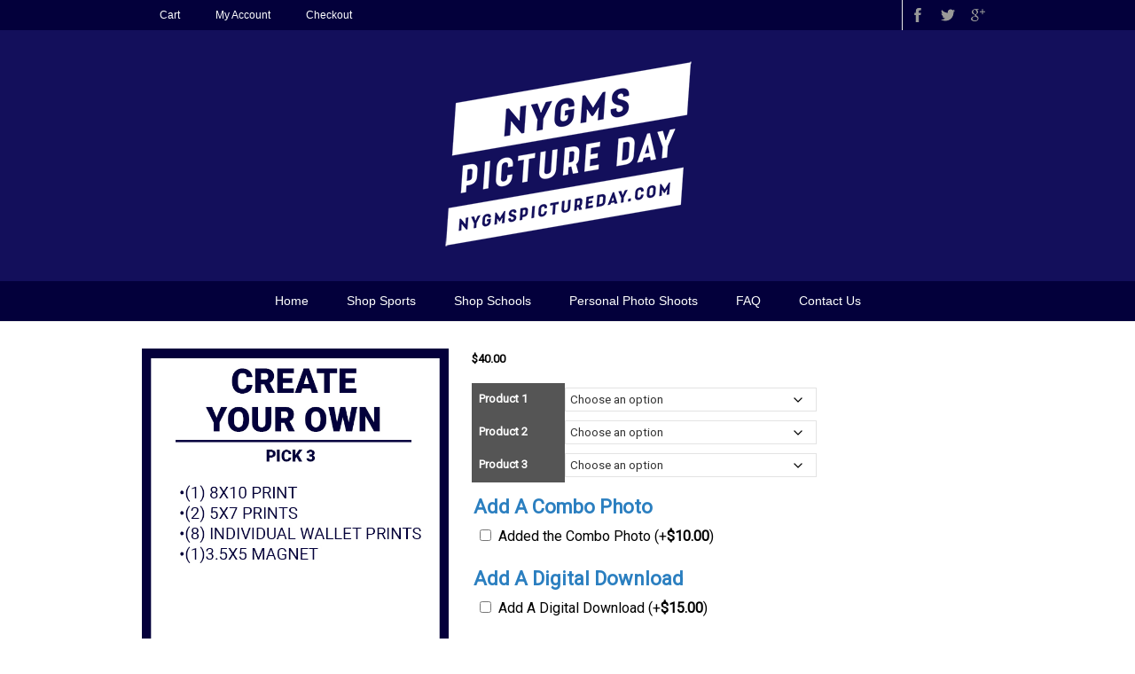

--- FILE ---
content_type: text/html; charset=UTF-8
request_url: https://nygmspictureday.com/product/package-create-your-own-2/
body_size: 16939
content:
<!DOCTYPE html>
<!--[if IE 7]>
<html class="ie ie7" lang="en-US">
<![endif]-->
<!--[if IE 8]>
<html class="ie ie8" lang="en-US">
<![endif]-->
<!--[if !(IE 7) | !(IE 8)  ]><!-->
<html lang="en-US">
<!--<![endif]-->
<head>
  <meta charset="UTF-8" /> 
  <meta name="viewport" content="width=device-width" />  
  <link rel="pingback" href="https://nygmspictureday.com/xmlrpc.php">  
  <!--[if lt IE 9]>
	<script src="https://nygmspictureday.com/wp-content/themes/seasun/js/html5.js"></script>
	<![endif]-->
<style type='text/css'>		body .footer-signature-content, body .menu-panel, body .container, body #footer, body .header-content, body .header-description, body .top-navigation, body .content-headline { max-width: 960px; } body #main-content { width: 630px; } body .header-image .header-image-text-wrapper { width: 960px; } body .top-navigation ul { max-width: 790px; } body .content-headline h1 { width: 660px; } body .footer-widget-area { width: 300px; }		.blog .container #main-content, .archive .container #main-content, .search .container #main-content { width: 100%; } .archive #sidebar { display: none; }		#wrapper .content-headline h1 { width: 100%; }    html body, #wrapper blockquote, #wrapper q, #wrapper .container #comments .comment, #wrapper .container #comments .comment time, #wrapper .container #commentform .form-allowed-tags, #wrapper .container #commentform p, #wrapper input, #wrapper button, #wrapper select, #wrapper #main-content .post-meta { font-family: "Roboto", Arial, Helvetica, sans-serif; }		#wrapper #wrapper-header .site-title { font-family: "Roboto", Arial, Helvetica, sans-serif; }    #wrapper #wrapper-header .header-description h1 {font-family: "Roboto", Arial, Helvetica, sans-serif; }		#wrapper h1, #wrapper h2, #wrapper h3, #wrapper h4, #wrapper h5, #wrapper h6, #wrapper .container .navigation .section-heading, #wrapper #comments .entry-headline, #wrapper .header-image .header-image-text .header-image-headline { font-family: "Roboto", Arial, Helvetica, sans-serif; }		#wrapper .container #sidebar .sidebar-widget .sidebar-headline, #wrapper #wrapper-footer #footer .footer-widget .footer-headline { font-family: "Roboto", Arial, Helvetica, sans-serif; }</style><meta name='robots' content='index, follow, max-image-preview:large, max-snippet:-1, max-video-preview:-1' />

	<!-- This site is optimized with the Yoast SEO plugin v26.8 - https://yoast.com/product/yoast-seo-wordpress/ -->
	<title>Package: Create Your Own - NYGMS Picture Day</title>
	<link rel="canonical" href="https://nygmspictureday.com/product/package-create-your-own-2/" />
	<meta property="og:locale" content="en_US" />
	<meta property="og:type" content="article" />
	<meta property="og:title" content="Package: Create Your Own - NYGMS Picture Day" />
	<meta property="og:url" content="https://nygmspictureday.com/product/package-create-your-own-2/" />
	<meta property="og:site_name" content="NYGMS Picture Day" />
	<meta property="article:modified_time" content="2024-05-22T16:44:31+00:00" />
	<meta property="og:image" content="https://nygmspictureday.com/wp-content/uploads/2015/12/Create.jpg" />
	<meta property="og:image:width" content="600" />
	<meta property="og:image:height" content="600" />
	<meta property="og:image:type" content="image/jpeg" />
	<meta name="twitter:card" content="summary_large_image" />
	<meta name="twitter:label1" content="Est. reading time" />
	<meta name="twitter:data1" content="1 minute" />
	<script type="application/ld+json" class="yoast-schema-graph">{"@context":"https://schema.org","@graph":[{"@type":"WebPage","@id":"https://nygmspictureday.com/product/package-create-your-own-2/","url":"https://nygmspictureday.com/product/package-create-your-own-2/","name":"Package: Create Your Own - NYGMS Picture Day","isPartOf":{"@id":"https://nygmspictureday.com/#website"},"primaryImageOfPage":{"@id":"https://nygmspictureday.com/product/package-create-your-own-2/#primaryimage"},"image":{"@id":"https://nygmspictureday.com/product/package-create-your-own-2/#primaryimage"},"thumbnailUrl":"https://nygmspictureday.com/wp-content/uploads/2015/12/Create.jpg","datePublished":"2015-12-07T23:52:53+00:00","dateModified":"2024-05-22T16:44:31+00:00","breadcrumb":{"@id":"https://nygmspictureday.com/product/package-create-your-own-2/#breadcrumb"},"inLanguage":"en-US","potentialAction":[{"@type":"ReadAction","target":["https://nygmspictureday.com/product/package-create-your-own-2/"]}]},{"@type":"ImageObject","inLanguage":"en-US","@id":"https://nygmspictureday.com/product/package-create-your-own-2/#primaryimage","url":"https://nygmspictureday.com/wp-content/uploads/2015/12/Create.jpg","contentUrl":"https://nygmspictureday.com/wp-content/uploads/2015/12/Create.jpg","width":600,"height":600},{"@type":"BreadcrumbList","@id":"https://nygmspictureday.com/product/package-create-your-own-2/#breadcrumb","itemListElement":[{"@type":"ListItem","position":1,"name":"Home","item":"https://nygmspictureday.com/"},{"@type":"ListItem","position":2,"name":"Shop","item":"https://nygmspictureday.com/shop/"},{"@type":"ListItem","position":3,"name":"Package: Create Your Own"}]},{"@type":"WebSite","@id":"https://nygmspictureday.com/#website","url":"https://nygmspictureday.com/","name":"NYGMS Picture Day","description":"Not Your Average Picture Day","publisher":{"@id":"https://nygmspictureday.com/#organization"},"potentialAction":[{"@type":"SearchAction","target":{"@type":"EntryPoint","urlTemplate":"https://nygmspictureday.com/?s={search_term_string}"},"query-input":{"@type":"PropertyValueSpecification","valueRequired":true,"valueName":"search_term_string"}}],"inLanguage":"en-US"},{"@type":"Organization","@id":"https://nygmspictureday.com/#organization","name":"New York Marketing","url":"https://nygmspictureday.com/","logo":{"@type":"ImageObject","inLanguage":"en-US","@id":"https://nygmspictureday.com/#/schema/logo/image/","url":"https://nygmspictureday.com/wp-content/uploads/2016/04/NewYorkMarketing.png","contentUrl":"https://nygmspictureday.com/wp-content/uploads/2016/04/NewYorkMarketing.png","width":576,"height":288,"caption":"New York Marketing"},"image":{"@id":"https://nygmspictureday.com/#/schema/logo/image/"}}]}</script>
	<!-- / Yoast SEO plugin. -->


<link rel='dns-prefetch' href='//fonts.googleapis.com' />
<link rel="alternate" type="application/rss+xml" title="NYGMS Picture Day &raquo; Feed" href="https://nygmspictureday.com/feed/" />
<link rel="alternate" type="application/rss+xml" title="NYGMS Picture Day &raquo; Comments Feed" href="https://nygmspictureday.com/comments/feed/" />
<link rel="alternate" title="oEmbed (JSON)" type="application/json+oembed" href="https://nygmspictureday.com/wp-json/oembed/1.0/embed?url=https%3A%2F%2Fnygmspictureday.com%2Fproduct%2Fpackage-create-your-own-2%2F" />
<link rel="alternate" title="oEmbed (XML)" type="text/xml+oembed" href="https://nygmspictureday.com/wp-json/oembed/1.0/embed?url=https%3A%2F%2Fnygmspictureday.com%2Fproduct%2Fpackage-create-your-own-2%2F&#038;format=xml" />
<style id='wp-img-auto-sizes-contain-inline-css' type='text/css'>
img:is([sizes=auto i],[sizes^="auto," i]){contain-intrinsic-size:3000px 1500px}
/*# sourceURL=wp-img-auto-sizes-contain-inline-css */
</style>
<link rel='stylesheet' id='pt-cv-public-style-css' href='https://nygmspictureday.com/wp-content/plugins/content-views-query-and-display-post-page/public/assets/css/cv.css?ver=4.2.1' type='text/css' media='all' />
<style id='wp-emoji-styles-inline-css' type='text/css'>

	img.wp-smiley, img.emoji {
		display: inline !important;
		border: none !important;
		box-shadow: none !important;
		height: 1em !important;
		width: 1em !important;
		margin: 0 0.07em !important;
		vertical-align: -0.1em !important;
		background: none !important;
		padding: 0 !important;
	}
/*# sourceURL=wp-emoji-styles-inline-css */
</style>
<style id='wp-block-library-inline-css' type='text/css'>
:root{--wp-block-synced-color:#7a00df;--wp-block-synced-color--rgb:122,0,223;--wp-bound-block-color:var(--wp-block-synced-color);--wp-editor-canvas-background:#ddd;--wp-admin-theme-color:#007cba;--wp-admin-theme-color--rgb:0,124,186;--wp-admin-theme-color-darker-10:#006ba1;--wp-admin-theme-color-darker-10--rgb:0,107,160.5;--wp-admin-theme-color-darker-20:#005a87;--wp-admin-theme-color-darker-20--rgb:0,90,135;--wp-admin-border-width-focus:2px}@media (min-resolution:192dpi){:root{--wp-admin-border-width-focus:1.5px}}.wp-element-button{cursor:pointer}:root .has-very-light-gray-background-color{background-color:#eee}:root .has-very-dark-gray-background-color{background-color:#313131}:root .has-very-light-gray-color{color:#eee}:root .has-very-dark-gray-color{color:#313131}:root .has-vivid-green-cyan-to-vivid-cyan-blue-gradient-background{background:linear-gradient(135deg,#00d084,#0693e3)}:root .has-purple-crush-gradient-background{background:linear-gradient(135deg,#34e2e4,#4721fb 50%,#ab1dfe)}:root .has-hazy-dawn-gradient-background{background:linear-gradient(135deg,#faaca8,#dad0ec)}:root .has-subdued-olive-gradient-background{background:linear-gradient(135deg,#fafae1,#67a671)}:root .has-atomic-cream-gradient-background{background:linear-gradient(135deg,#fdd79a,#004a59)}:root .has-nightshade-gradient-background{background:linear-gradient(135deg,#330968,#31cdcf)}:root .has-midnight-gradient-background{background:linear-gradient(135deg,#020381,#2874fc)}:root{--wp--preset--font-size--normal:16px;--wp--preset--font-size--huge:42px}.has-regular-font-size{font-size:1em}.has-larger-font-size{font-size:2.625em}.has-normal-font-size{font-size:var(--wp--preset--font-size--normal)}.has-huge-font-size{font-size:var(--wp--preset--font-size--huge)}.has-text-align-center{text-align:center}.has-text-align-left{text-align:left}.has-text-align-right{text-align:right}.has-fit-text{white-space:nowrap!important}#end-resizable-editor-section{display:none}.aligncenter{clear:both}.items-justified-left{justify-content:flex-start}.items-justified-center{justify-content:center}.items-justified-right{justify-content:flex-end}.items-justified-space-between{justify-content:space-between}.screen-reader-text{border:0;clip-path:inset(50%);height:1px;margin:-1px;overflow:hidden;padding:0;position:absolute;width:1px;word-wrap:normal!important}.screen-reader-text:focus{background-color:#ddd;clip-path:none;color:#444;display:block;font-size:1em;height:auto;left:5px;line-height:normal;padding:15px 23px 14px;text-decoration:none;top:5px;width:auto;z-index:100000}html :where(.has-border-color){border-style:solid}html :where([style*=border-top-color]){border-top-style:solid}html :where([style*=border-right-color]){border-right-style:solid}html :where([style*=border-bottom-color]){border-bottom-style:solid}html :where([style*=border-left-color]){border-left-style:solid}html :where([style*=border-width]){border-style:solid}html :where([style*=border-top-width]){border-top-style:solid}html :where([style*=border-right-width]){border-right-style:solid}html :where([style*=border-bottom-width]){border-bottom-style:solid}html :where([style*=border-left-width]){border-left-style:solid}html :where(img[class*=wp-image-]){height:auto;max-width:100%}:where(figure){margin:0 0 1em}html :where(.is-position-sticky){--wp-admin--admin-bar--position-offset:var(--wp-admin--admin-bar--height,0px)}@media screen and (max-width:600px){html :where(.is-position-sticky){--wp-admin--admin-bar--position-offset:0px}}

/*# sourceURL=wp-block-library-inline-css */
</style><link rel='stylesheet' id='wc-blocks-style-css' href='https://nygmspictureday.com/wp-content/plugins/woocommerce/assets/client/blocks/wc-blocks.css?ver=wc-10.4.3' type='text/css' media='all' />
<style id='global-styles-inline-css' type='text/css'>
:root{--wp--preset--aspect-ratio--square: 1;--wp--preset--aspect-ratio--4-3: 4/3;--wp--preset--aspect-ratio--3-4: 3/4;--wp--preset--aspect-ratio--3-2: 3/2;--wp--preset--aspect-ratio--2-3: 2/3;--wp--preset--aspect-ratio--16-9: 16/9;--wp--preset--aspect-ratio--9-16: 9/16;--wp--preset--color--black: #000000;--wp--preset--color--cyan-bluish-gray: #abb8c3;--wp--preset--color--white: #ffffff;--wp--preset--color--pale-pink: #f78da7;--wp--preset--color--vivid-red: #cf2e2e;--wp--preset--color--luminous-vivid-orange: #ff6900;--wp--preset--color--luminous-vivid-amber: #fcb900;--wp--preset--color--light-green-cyan: #7bdcb5;--wp--preset--color--vivid-green-cyan: #00d084;--wp--preset--color--pale-cyan-blue: #8ed1fc;--wp--preset--color--vivid-cyan-blue: #0693e3;--wp--preset--color--vivid-purple: #9b51e0;--wp--preset--gradient--vivid-cyan-blue-to-vivid-purple: linear-gradient(135deg,rgb(6,147,227) 0%,rgb(155,81,224) 100%);--wp--preset--gradient--light-green-cyan-to-vivid-green-cyan: linear-gradient(135deg,rgb(122,220,180) 0%,rgb(0,208,130) 100%);--wp--preset--gradient--luminous-vivid-amber-to-luminous-vivid-orange: linear-gradient(135deg,rgb(252,185,0) 0%,rgb(255,105,0) 100%);--wp--preset--gradient--luminous-vivid-orange-to-vivid-red: linear-gradient(135deg,rgb(255,105,0) 0%,rgb(207,46,46) 100%);--wp--preset--gradient--very-light-gray-to-cyan-bluish-gray: linear-gradient(135deg,rgb(238,238,238) 0%,rgb(169,184,195) 100%);--wp--preset--gradient--cool-to-warm-spectrum: linear-gradient(135deg,rgb(74,234,220) 0%,rgb(151,120,209) 20%,rgb(207,42,186) 40%,rgb(238,44,130) 60%,rgb(251,105,98) 80%,rgb(254,248,76) 100%);--wp--preset--gradient--blush-light-purple: linear-gradient(135deg,rgb(255,206,236) 0%,rgb(152,150,240) 100%);--wp--preset--gradient--blush-bordeaux: linear-gradient(135deg,rgb(254,205,165) 0%,rgb(254,45,45) 50%,rgb(107,0,62) 100%);--wp--preset--gradient--luminous-dusk: linear-gradient(135deg,rgb(255,203,112) 0%,rgb(199,81,192) 50%,rgb(65,88,208) 100%);--wp--preset--gradient--pale-ocean: linear-gradient(135deg,rgb(255,245,203) 0%,rgb(182,227,212) 50%,rgb(51,167,181) 100%);--wp--preset--gradient--electric-grass: linear-gradient(135deg,rgb(202,248,128) 0%,rgb(113,206,126) 100%);--wp--preset--gradient--midnight: linear-gradient(135deg,rgb(2,3,129) 0%,rgb(40,116,252) 100%);--wp--preset--font-size--small: 13px;--wp--preset--font-size--medium: 20px;--wp--preset--font-size--large: 36px;--wp--preset--font-size--x-large: 42px;--wp--preset--spacing--20: 0.44rem;--wp--preset--spacing--30: 0.67rem;--wp--preset--spacing--40: 1rem;--wp--preset--spacing--50: 1.5rem;--wp--preset--spacing--60: 2.25rem;--wp--preset--spacing--70: 3.38rem;--wp--preset--spacing--80: 5.06rem;--wp--preset--shadow--natural: 6px 6px 9px rgba(0, 0, 0, 0.2);--wp--preset--shadow--deep: 12px 12px 50px rgba(0, 0, 0, 0.4);--wp--preset--shadow--sharp: 6px 6px 0px rgba(0, 0, 0, 0.2);--wp--preset--shadow--outlined: 6px 6px 0px -3px rgb(255, 255, 255), 6px 6px rgb(0, 0, 0);--wp--preset--shadow--crisp: 6px 6px 0px rgb(0, 0, 0);}:where(.is-layout-flex){gap: 0.5em;}:where(.is-layout-grid){gap: 0.5em;}body .is-layout-flex{display: flex;}.is-layout-flex{flex-wrap: wrap;align-items: center;}.is-layout-flex > :is(*, div){margin: 0;}body .is-layout-grid{display: grid;}.is-layout-grid > :is(*, div){margin: 0;}:where(.wp-block-columns.is-layout-flex){gap: 2em;}:where(.wp-block-columns.is-layout-grid){gap: 2em;}:where(.wp-block-post-template.is-layout-flex){gap: 1.25em;}:where(.wp-block-post-template.is-layout-grid){gap: 1.25em;}.has-black-color{color: var(--wp--preset--color--black) !important;}.has-cyan-bluish-gray-color{color: var(--wp--preset--color--cyan-bluish-gray) !important;}.has-white-color{color: var(--wp--preset--color--white) !important;}.has-pale-pink-color{color: var(--wp--preset--color--pale-pink) !important;}.has-vivid-red-color{color: var(--wp--preset--color--vivid-red) !important;}.has-luminous-vivid-orange-color{color: var(--wp--preset--color--luminous-vivid-orange) !important;}.has-luminous-vivid-amber-color{color: var(--wp--preset--color--luminous-vivid-amber) !important;}.has-light-green-cyan-color{color: var(--wp--preset--color--light-green-cyan) !important;}.has-vivid-green-cyan-color{color: var(--wp--preset--color--vivid-green-cyan) !important;}.has-pale-cyan-blue-color{color: var(--wp--preset--color--pale-cyan-blue) !important;}.has-vivid-cyan-blue-color{color: var(--wp--preset--color--vivid-cyan-blue) !important;}.has-vivid-purple-color{color: var(--wp--preset--color--vivid-purple) !important;}.has-black-background-color{background-color: var(--wp--preset--color--black) !important;}.has-cyan-bluish-gray-background-color{background-color: var(--wp--preset--color--cyan-bluish-gray) !important;}.has-white-background-color{background-color: var(--wp--preset--color--white) !important;}.has-pale-pink-background-color{background-color: var(--wp--preset--color--pale-pink) !important;}.has-vivid-red-background-color{background-color: var(--wp--preset--color--vivid-red) !important;}.has-luminous-vivid-orange-background-color{background-color: var(--wp--preset--color--luminous-vivid-orange) !important;}.has-luminous-vivid-amber-background-color{background-color: var(--wp--preset--color--luminous-vivid-amber) !important;}.has-light-green-cyan-background-color{background-color: var(--wp--preset--color--light-green-cyan) !important;}.has-vivid-green-cyan-background-color{background-color: var(--wp--preset--color--vivid-green-cyan) !important;}.has-pale-cyan-blue-background-color{background-color: var(--wp--preset--color--pale-cyan-blue) !important;}.has-vivid-cyan-blue-background-color{background-color: var(--wp--preset--color--vivid-cyan-blue) !important;}.has-vivid-purple-background-color{background-color: var(--wp--preset--color--vivid-purple) !important;}.has-black-border-color{border-color: var(--wp--preset--color--black) !important;}.has-cyan-bluish-gray-border-color{border-color: var(--wp--preset--color--cyan-bluish-gray) !important;}.has-white-border-color{border-color: var(--wp--preset--color--white) !important;}.has-pale-pink-border-color{border-color: var(--wp--preset--color--pale-pink) !important;}.has-vivid-red-border-color{border-color: var(--wp--preset--color--vivid-red) !important;}.has-luminous-vivid-orange-border-color{border-color: var(--wp--preset--color--luminous-vivid-orange) !important;}.has-luminous-vivid-amber-border-color{border-color: var(--wp--preset--color--luminous-vivid-amber) !important;}.has-light-green-cyan-border-color{border-color: var(--wp--preset--color--light-green-cyan) !important;}.has-vivid-green-cyan-border-color{border-color: var(--wp--preset--color--vivid-green-cyan) !important;}.has-pale-cyan-blue-border-color{border-color: var(--wp--preset--color--pale-cyan-blue) !important;}.has-vivid-cyan-blue-border-color{border-color: var(--wp--preset--color--vivid-cyan-blue) !important;}.has-vivid-purple-border-color{border-color: var(--wp--preset--color--vivid-purple) !important;}.has-vivid-cyan-blue-to-vivid-purple-gradient-background{background: var(--wp--preset--gradient--vivid-cyan-blue-to-vivid-purple) !important;}.has-light-green-cyan-to-vivid-green-cyan-gradient-background{background: var(--wp--preset--gradient--light-green-cyan-to-vivid-green-cyan) !important;}.has-luminous-vivid-amber-to-luminous-vivid-orange-gradient-background{background: var(--wp--preset--gradient--luminous-vivid-amber-to-luminous-vivid-orange) !important;}.has-luminous-vivid-orange-to-vivid-red-gradient-background{background: var(--wp--preset--gradient--luminous-vivid-orange-to-vivid-red) !important;}.has-very-light-gray-to-cyan-bluish-gray-gradient-background{background: var(--wp--preset--gradient--very-light-gray-to-cyan-bluish-gray) !important;}.has-cool-to-warm-spectrum-gradient-background{background: var(--wp--preset--gradient--cool-to-warm-spectrum) !important;}.has-blush-light-purple-gradient-background{background: var(--wp--preset--gradient--blush-light-purple) !important;}.has-blush-bordeaux-gradient-background{background: var(--wp--preset--gradient--blush-bordeaux) !important;}.has-luminous-dusk-gradient-background{background: var(--wp--preset--gradient--luminous-dusk) !important;}.has-pale-ocean-gradient-background{background: var(--wp--preset--gradient--pale-ocean) !important;}.has-electric-grass-gradient-background{background: var(--wp--preset--gradient--electric-grass) !important;}.has-midnight-gradient-background{background: var(--wp--preset--gradient--midnight) !important;}.has-small-font-size{font-size: var(--wp--preset--font-size--small) !important;}.has-medium-font-size{font-size: var(--wp--preset--font-size--medium) !important;}.has-large-font-size{font-size: var(--wp--preset--font-size--large) !important;}.has-x-large-font-size{font-size: var(--wp--preset--font-size--x-large) !important;}
/*# sourceURL=global-styles-inline-css */
</style>

<style id='classic-theme-styles-inline-css' type='text/css'>
/*! This file is auto-generated */
.wp-block-button__link{color:#fff;background-color:#32373c;border-radius:9999px;box-shadow:none;text-decoration:none;padding:calc(.667em + 2px) calc(1.333em + 2px);font-size:1.125em}.wp-block-file__button{background:#32373c;color:#fff;text-decoration:none}
/*# sourceURL=/wp-includes/css/classic-themes.min.css */
</style>
<link rel='stylesheet' id='woocommerce-layout-css' href='https://nygmspictureday.com/wp-content/plugins/woocommerce/assets/css/woocommerce-layout.css?ver=10.4.3' type='text/css' media='all' />
<link rel='stylesheet' id='woocommerce-smallscreen-css' href='https://nygmspictureday.com/wp-content/plugins/woocommerce/assets/css/woocommerce-smallscreen.css?ver=10.4.3' type='text/css' media='only screen and (max-width: 768px)' />
<link rel='stylesheet' id='woocommerce-general-css' href='https://nygmspictureday.com/wp-content/plugins/woocommerce/assets/css/woocommerce.css?ver=10.4.3' type='text/css' media='all' />
<style id='woocommerce-inline-inline-css' type='text/css'>
.woocommerce form .form-row .required { visibility: visible; }
/*# sourceURL=woocommerce-inline-inline-css */
</style>
<link rel='stylesheet' id='dashicons-css' href='https://nygmspictureday.com/wp-includes/css/dashicons.min.css?ver=6.9' type='text/css' media='all' />
<link rel='stylesheet' id='woocommerce-addons-css-css' href='https://nygmspictureday.com/wp-content/plugins/woocommerce-product-addons/assets/css/frontend/frontend.css?ver=6.2.0' type='text/css' media='all' />
<link rel='stylesheet' id='seasun-google-font1-css' href='//fonts.googleapis.com/css?family=Roboto&#038;ver=6.9' type='text/css' media='all' />
<link rel='stylesheet' id='seasun-google-font2-css' href='//fonts.googleapis.com/css?family=Roboto&#038;ver=6.9' type='text/css' media='all' />
<link rel='stylesheet' id='seasun-google-font3-css' href='//fonts.googleapis.com/css?family=Roboto&#038;ver=6.9' type='text/css' media='all' />
<link rel='stylesheet' id='seasun-google-font4-css' href='//fonts.googleapis.com/css?family=Roboto&#038;ver=6.9' type='text/css' media='all' />
<link rel='stylesheet' id='seasun-google-font6-css' href='//fonts.googleapis.com/css?family=Roboto&#038;ver=6.9' type='text/css' media='all' />
<link rel='stylesheet' id='seasun-style-css' href='https://nygmspictureday.com/wp-content/themes/seasun/style.css?ver=6.9' type='text/css' media='all' />
<link rel='stylesheet' id='seasun-google-font-default-css' href='//fonts.googleapis.com/css?family=Roboto+Condensed&#038;subset=latin%2Clatin-ext&#038;ver=6.9' type='text/css' media='all' />
<link rel='stylesheet' id='seasun-woocommerce-custom-css' href='https://nygmspictureday.com/wp-content/themes/seasun/css/woocommerce-custom.css?ver=6.9' type='text/css' media='all' />
<link rel='stylesheet' id='ms-main-css' href='https://nygmspictureday.com/wp-content/plugins/masterslider/public/assets/css/masterslider.main.css?ver=3.7.8' type='text/css' media='all' />
<link rel='stylesheet' id='ms-custom-css' href='https://nygmspictureday.com/wp-content/uploads/masterslider/custom.css?ver=1.4' type='text/css' media='all' />
<script type="text/template" id="tmpl-variation-template">
	<div class="woocommerce-variation-description">{{{ data.variation.variation_description }}}</div>
	<div class="woocommerce-variation-price">{{{ data.variation.price_html }}}</div>
	<div class="woocommerce-variation-availability">{{{ data.variation.availability_html }}}</div>
</script>
<script type="text/template" id="tmpl-unavailable-variation-template">
	<p role="alert">Sorry, this product is unavailable. Please choose a different combination.</p>
</script>
<script type="text/javascript" src="https://nygmspictureday.com/wp-includes/js/jquery/jquery.min.js?ver=3.7.1" id="jquery-core-js"></script>
<script type="text/javascript" src="https://nygmspictureday.com/wp-includes/js/jquery/jquery-migrate.min.js?ver=3.4.1" id="jquery-migrate-js"></script>
<script type="text/javascript" src="https://nygmspictureday.com/wp-includes/js/underscore.min.js?ver=1.13.7" id="underscore-js"></script>
<script type="text/javascript" id="wp-util-js-extra">
/* <![CDATA[ */
var _wpUtilSettings = {"ajax":{"url":"/wp-admin/admin-ajax.php"}};
//# sourceURL=wp-util-js-extra
/* ]]> */
</script>
<script type="text/javascript" src="https://nygmspictureday.com/wp-includes/js/wp-util.min.js?ver=6.9" id="wp-util-js"></script>
<script type="text/javascript" src="https://nygmspictureday.com/wp-content/plugins/woocommerce/assets/js/jquery-blockui/jquery.blockUI.min.js?ver=2.7.0-wc.10.4.3" id="wc-jquery-blockui-js" data-wp-strategy="defer"></script>
<script type="text/javascript" id="wc-add-to-cart-js-extra">
/* <![CDATA[ */
var wc_add_to_cart_params = {"ajax_url":"/wp-admin/admin-ajax.php","wc_ajax_url":"/?wc-ajax=%%endpoint%%","i18n_view_cart":"View cart","cart_url":"https://nygmspictureday.com/cart/","is_cart":"","cart_redirect_after_add":"yes"};
//# sourceURL=wc-add-to-cart-js-extra
/* ]]> */
</script>
<script type="text/javascript" src="https://nygmspictureday.com/wp-content/plugins/woocommerce/assets/js/frontend/add-to-cart.min.js?ver=10.4.3" id="wc-add-to-cart-js" defer="defer" data-wp-strategy="defer"></script>
<script type="text/javascript" id="wc-single-product-js-extra">
/* <![CDATA[ */
var wc_single_product_params = {"i18n_required_rating_text":"Please select a rating","i18n_rating_options":["1 of 5 stars","2 of 5 stars","3 of 5 stars","4 of 5 stars","5 of 5 stars"],"i18n_product_gallery_trigger_text":"View full-screen image gallery","review_rating_required":"yes","flexslider":{"rtl":false,"animation":"slide","smoothHeight":true,"directionNav":false,"controlNav":"thumbnails","slideshow":false,"animationSpeed":500,"animationLoop":false,"allowOneSlide":false},"zoom_enabled":"","zoom_options":[],"photoswipe_enabled":"","photoswipe_options":{"shareEl":false,"closeOnScroll":false,"history":false,"hideAnimationDuration":0,"showAnimationDuration":0},"flexslider_enabled":""};
//# sourceURL=wc-single-product-js-extra
/* ]]> */
</script>
<script type="text/javascript" src="https://nygmspictureday.com/wp-content/plugins/woocommerce/assets/js/frontend/single-product.min.js?ver=10.4.3" id="wc-single-product-js" defer="defer" data-wp-strategy="defer"></script>
<script type="text/javascript" src="https://nygmspictureday.com/wp-content/plugins/woocommerce/assets/js/js-cookie/js.cookie.min.js?ver=2.1.4-wc.10.4.3" id="wc-js-cookie-js" defer="defer" data-wp-strategy="defer"></script>
<script type="text/javascript" id="woocommerce-js-extra">
/* <![CDATA[ */
var woocommerce_params = {"ajax_url":"/wp-admin/admin-ajax.php","wc_ajax_url":"/?wc-ajax=%%endpoint%%","i18n_password_show":"Show password","i18n_password_hide":"Hide password"};
//# sourceURL=woocommerce-js-extra
/* ]]> */
</script>
<script type="text/javascript" src="https://nygmspictureday.com/wp-content/plugins/woocommerce/assets/js/frontend/woocommerce.min.js?ver=10.4.3" id="woocommerce-js" defer="defer" data-wp-strategy="defer"></script>
<script type="text/javascript" src="https://nygmspictureday.com/wp-content/plugins/woocommerce/assets/js/dompurify/purify.min.js?ver=10.4.3" id="wc-dompurify-js" defer="defer" data-wp-strategy="defer"></script>
<script type="text/javascript" src="https://nygmspictureday.com/wp-content/plugins/woocommerce/assets/js/jquery-tiptip/jquery.tipTip.min.js?ver=10.4.3" id="wc-jquery-tiptip-js" defer="defer" data-wp-strategy="defer"></script>
<link rel="https://api.w.org/" href="https://nygmspictureday.com/wp-json/" /><link rel="alternate" title="JSON" type="application/json" href="https://nygmspictureday.com/wp-json/wp/v2/product/143" /><link rel="EditURI" type="application/rsd+xml" title="RSD" href="https://nygmspictureday.com/xmlrpc.php?rsd" />
<meta name="generator" content="WordPress 6.9" />
<meta name="generator" content="WooCommerce 10.4.3" />
<link rel='shortlink' href='https://nygmspictureday.com/?p=143' />
<script>var ms_grabbing_curosr='https://nygmspictureday.com/wp-content/plugins/masterslider/public/assets/css/common/grabbing.cur',ms_grab_curosr='https://nygmspictureday.com/wp-content/plugins/masterslider/public/assets/css/common/grab.cur';</script>
<meta name="generator" content="MasterSlider 3.7.8 - Responsive Touch Image Slider" />
	<noscript><style>.woocommerce-product-gallery{ opacity: 1 !important; }</style></noscript>
	<!-- Google tag (gtag.js) -->
<script async src="https://www.googletagmanager.com/gtag/js?id=G-Z4YTJ76J69"></script>
<script>
  window.dataLayer = window.dataLayer || [];
  function gtag(){dataLayer.push(arguments);}
  gtag('js', new Date());

  gtag('config', 'G-Z4YTJ76J69');
</script><script async src="https://pagead2.googlesyndication.com/pagead/js/adsbygoogle.js?client=ca-pub-4168253272494760"
     crossorigin="anonymous"></script><link rel="icon" href="https://nygmspictureday.com/wp-content/uploads/2023/09/cropped-NYGMS-Picture-Day-Logo-Born-Buffalo-32x32.jpg" sizes="32x32" />
<link rel="icon" href="https://nygmspictureday.com/wp-content/uploads/2023/09/cropped-NYGMS-Picture-Day-Logo-Born-Buffalo-192x192.jpg" sizes="192x192" />
<link rel="apple-touch-icon" href="https://nygmspictureday.com/wp-content/uploads/2023/09/cropped-NYGMS-Picture-Day-Logo-Born-Buffalo-180x180.jpg" />
<meta name="msapplication-TileImage" content="https://nygmspictureday.com/wp-content/uploads/2023/09/cropped-NYGMS-Picture-Day-Logo-Born-Buffalo-270x270.jpg" />
		<style type="text/css" id="wp-custom-css">
			:root {
	--primary-clr: #130F5B;
	--offprimary-clr: #03003b;
}

.woocommerce .related { display: none; !important}

#sidebar { display: none;}

body #main-content { width:90%;}

h2 { font-weight: bold !important; color: #2b7fc0 !important;}

/*Styles add to cart button on products*/
.single_add_to_cart_button, .add_to_cart_button{
	background: #130F5B !important;
	border: 2px solid #130F5B !important;
	color: #fff !important;
}

/*Adds hover effect to button*/
.single_add_to_cart_button:hover, .add_to_cart_button:hover {
	background: white !important;
	color: #130F5B !important;
	border-color: #130F5B !important;
}

h1, h2, h3, h4, h5, h6 {
  color: #03003b;
}

.content-headline-wrapper {
  display: none;                       
}

/*.header-description-wrapper {
background: #e8eef1;
  border-bottom: 0px solid #ebebeb;
  float: left;
  height: auto;
  position: relative;
  width: 100%;
  z-index: 100;                    
}*/

.header-content-wrapper {
    background: #130f5b;
    border: none;
    height: auto;
    position: relative;
    width: 100%;
    z-index: 1000;
}

.menu-panel-wrapper { 
	background-color: #03003b;
}

.menu-panel a {
  color: #fff !important;
  font-family: Arial;
  font-size: 14px;
  height: 100%;
  line-height: 45px;
  padding: 0 20px;
  text-decoration: none;
	transition: all 0.3s !important;
	margin: 0 !important;
}

.menu-panel a:hover {
	background: #fff;
	color: var(--offprimary-clr) !important;
}

.top-navigation a {
  border: 0px solid #03003b;
  color: #fff !important;
  font-size: 12px;
  font-family:'Arial', sans-serif;
  padding: 0 20px;
	transition: all 0.3s !important;
}

.top-navigation ul a:hover,
.top-navigation ul :hover > a {
  background-color: #fff;
  color: var(--off-primary-clr) !important;
}
.top-navigation-wrapper {
  background: var(--offprimary-clr);
  border: none;
  width: 100%;
}
.top-navigation ul {
  border-left: 0px solid #03003b;
  float: left;
  list-style-type: none;
  margin: 0;
  max-width: 1000px;
  position: relative;
}

#wrapper-footer {
    background: #130f5b;
}
.footer-signature {
    background: #130f5b;
    float: left;
    position: relative;
    width: 100%;
    z-index: 50;
}

/*Form Styling*/
form input:focus, form textarea:focus {
	outline: 2px solid var(--primary-clr);
}
.gform_button {
	background: var(--primary-clr) !important;
	border: 1px solid var(--primary-clr) !important;
	transition: 0s !important;
}

.gform_button:hover {
	background: transparent !important;
	color: var(--primary-clr) !important;
}
/*End Form Styling*/

/*FAQ Styling*/
.faq_item p {
	margin: 0 1rem;
}
/*End FAQ Styling*/		</style>
		   
<link rel='stylesheet' id='wc-square-cart-checkout-block-css' href='https://nygmspictureday.com/wp-content/plugins/woocommerce-square/build/assets/frontend/wc-square-cart-checkout-blocks.css?ver=5.2.0' type='text/css' media='all' />
</head>
 
<body class="wp-singular product-template-default single single-product postid-143 wp-theme-seasun theme-seasun _masterslider _msp_version_3.7.8 woocommerce woocommerce-page woocommerce-no-js metaslider-plugin" id="wrapper"> 
<header id="wrapper-header">
  <div class="top-navigation-wrapper">
    <div class="top-navigation">
<div class="menu-shop-navigation-container"><ul id="top-nav" class="menu"><li id="menu-item-334" class="menu-item menu-item-type-post_type menu-item-object-page menu-item-334"><a href="https://nygmspictureday.com/cart/">Cart</a></li>
<li id="menu-item-332" class="menu-item menu-item-type-post_type menu-item-object-page menu-item-332"><a href="https://nygmspictureday.com/my-account/">My Account</a></li>
<li id="menu-item-333" class="menu-item menu-item-type-post_type menu-item-object-page menu-item-333"><a href="https://nygmspictureday.com/checkout/">Checkout</a></li>
</ul></div> 
    
      <div class="header-icons">
        <a class="social-icon facebook-icon" href="https://www.facebook.com/nygms1?fref=ts" target="_blank"></a>
        <a class="social-icon twitter-icon" href="http://www.twitter.com/NYGMS1" target="_blank"></a>
        <a class="social-icon google-icon" href="https://plus.google.com/u/0/b/107600065342425640498/107600065342425640498/posts" target="_blank"></a>
      </div>
    </div>
  </div>
  
  <div class="header-content-wrapper">
    <div class="header-content">
      <div class="title-box">
        <a href="https://nygmspictureday.com/"><img class="header-logo" src="https://nygmspictureday.com/wp-content/uploads/2022/05/Picture-Day-Logo_web_s_s.png" alt="NYGMS Picture Day" /></a>
      </div>
    </div>
  </div>
  <div class="menu-panel-wrapper">
    <div class="menu-panel">
<div class="menu-navigation-container"><ul id="main-nav" class="menu"><li id="menu-item-326" class="menu-item menu-item-type-post_type menu-item-object-page menu-item-home menu-item-326"><a href="https://nygmspictureday.com/">Home</a></li>
<li id="menu-item-1164" class="menu-item menu-item-type-custom menu-item-object-custom menu-item-1164"><a href="https://nygmspictureday.com/product-category/sports/">Shop Sports</a></li>
<li id="menu-item-2679" class="menu-item menu-item-type-custom menu-item-object-custom menu-item-2679"><a href="https://nygmspictureday.com/product-category/schools/">Shop Schools</a></li>
<li id="menu-item-605" class="menu-item menu-item-type-post_type menu-item-object-page menu-item-605"><a href="https://nygmspictureday.com/how-it-works/">Personal Photo Shoots</a></li>
<li id="menu-item-500" class="menu-item menu-item-type-post_type menu-item-object-page menu-item-500"><a href="https://nygmspictureday.com/faq/">FAQ</a></li>
<li id="menu-item-327" class="menu-item menu-item-type-post_type menu-item-object-page menu-item-327"><a href="https://nygmspictureday.com/contact-us/">Contact Us</a></li>
</ul></div>    </div>
  </div>

</header> <!-- end of wrapper-header --><div id="wrapper-content">
  <div class="content-headline-wrapper">
    <div class="content-headline">
      <h1>Package: Create Your Own</h1>
    </div>
  </div>
  <div class="container">
  <div id="main-content">
    <div id="content"> 
      <div class="entry-content">
<div class="woocommerce-notices-wrapper"></div><div id="product-143" class="product type-product post-143 status-publish first instock product_cat-packages-sports product_cat-sports has-post-thumbnail featured taxable shipping-taxable purchasable product-type-variable">

	<div class="woocommerce-product-gallery woocommerce-product-gallery--with-images woocommerce-product-gallery--columns-4 images" data-columns="4" style="opacity: 0; transition: opacity .25s ease-in-out;">
	<div class="woocommerce-product-gallery__wrapper">
		<div data-thumb="https://nygmspictureday.com/wp-content/uploads/2015/12/Create-100x100.jpg" data-thumb-alt="Package: Create Your Own" data-thumb-srcset="https://nygmspictureday.com/wp-content/uploads/2015/12/Create-100x100.jpg 100w, https://nygmspictureday.com/wp-content/uploads/2015/12/Create-300x300.jpg 300w, https://nygmspictureday.com/wp-content/uploads/2015/12/Create-150x150.jpg 150w, https://nygmspictureday.com/wp-content/uploads/2015/12/Create.jpg 600w"  data-thumb-sizes="(max-width: 100px) 100vw, 100px" class="woocommerce-product-gallery__image"><a href="https://nygmspictureday.com/wp-content/uploads/2015/12/Create.jpg"><img width="600" height="600" src="https://nygmspictureday.com/wp-content/uploads/2015/12/Create.jpg" class="wp-post-image" alt="Package: Create Your Own" data-caption="" data-src="https://nygmspictureday.com/wp-content/uploads/2015/12/Create.jpg" data-large_image="https://nygmspictureday.com/wp-content/uploads/2015/12/Create.jpg" data-large_image_width="600" data-large_image_height="600" decoding="async" fetchpriority="high" srcset="https://nygmspictureday.com/wp-content/uploads/2015/12/Create.jpg 600w, https://nygmspictureday.com/wp-content/uploads/2015/12/Create-300x300.jpg 300w, https://nygmspictureday.com/wp-content/uploads/2015/12/Create-150x150.jpg 150w, https://nygmspictureday.com/wp-content/uploads/2015/12/Create-100x100.jpg 100w" sizes="(max-width: 600px) 100vw, 600px" /></a></div>	</div>
</div>

	<div class="summary entry-summary">
		<p class="price"><span class="woocommerce-Price-amount amount"><bdi><span class="woocommerce-Price-currencySymbol">&#36;</span>40.00</bdi></span></p>

<form class="variations_form cart" action="https://nygmspictureday.com/product/package-create-your-own-2/" method="post" enctype='multipart/form-data' data-product_id="143" data-product_variations="[{&quot;attributes&quot;:{&quot;attribute_product-1&quot;:&quot;&quot;,&quot;attribute_product-2&quot;:&quot;&quot;,&quot;attribute_product-3&quot;:&quot;&quot;},&quot;availability_html&quot;:&quot;&quot;,&quot;backorders_allowed&quot;:false,&quot;dimensions&quot;:{&quot;length&quot;:&quot;&quot;,&quot;width&quot;:&quot;&quot;,&quot;height&quot;:&quot;&quot;},&quot;dimensions_html&quot;:&quot;N\/A&quot;,&quot;display_price&quot;:40,&quot;display_regular_price&quot;:40,&quot;image&quot;:{&quot;title&quot;:&quot;Create&quot;,&quot;caption&quot;:&quot;&quot;,&quot;url&quot;:&quot;https:\/\/nygmspictureday.com\/wp-content\/uploads\/2015\/12\/Create.jpg&quot;,&quot;alt&quot;:&quot;Create&quot;,&quot;src&quot;:&quot;https:\/\/nygmspictureday.com\/wp-content\/uploads\/2015\/12\/Create.jpg&quot;,&quot;srcset&quot;:&quot;https:\/\/nygmspictureday.com\/wp-content\/uploads\/2015\/12\/Create.jpg 600w, https:\/\/nygmspictureday.com\/wp-content\/uploads\/2015\/12\/Create-300x300.jpg 300w, https:\/\/nygmspictureday.com\/wp-content\/uploads\/2015\/12\/Create-150x150.jpg 150w, https:\/\/nygmspictureday.com\/wp-content\/uploads\/2015\/12\/Create-100x100.jpg 100w&quot;,&quot;sizes&quot;:&quot;(max-width: 600px) 100vw, 600px&quot;,&quot;full_src&quot;:&quot;https:\/\/nygmspictureday.com\/wp-content\/uploads\/2015\/12\/Create.jpg&quot;,&quot;full_src_w&quot;:600,&quot;full_src_h&quot;:600,&quot;gallery_thumbnail_src&quot;:&quot;https:\/\/nygmspictureday.com\/wp-content\/uploads\/2015\/12\/Create-100x100.jpg&quot;,&quot;gallery_thumbnail_src_w&quot;:100,&quot;gallery_thumbnail_src_h&quot;:100,&quot;thumb_src&quot;:&quot;https:\/\/nygmspictureday.com\/wp-content\/uploads\/2015\/12\/Create-300x300.jpg&quot;,&quot;thumb_src_w&quot;:300,&quot;thumb_src_h&quot;:300,&quot;src_w&quot;:600,&quot;src_h&quot;:600},&quot;image_id&quot;:3402,&quot;is_downloadable&quot;:false,&quot;is_in_stock&quot;:true,&quot;is_purchasable&quot;:true,&quot;is_sold_individually&quot;:&quot;no&quot;,&quot;is_virtual&quot;:false,&quot;max_qty&quot;:&quot;&quot;,&quot;min_qty&quot;:1,&quot;price_html&quot;:&quot;&quot;,&quot;sku&quot;:&quot;CREATEYOUROWNSPORTS&quot;,&quot;variation_description&quot;:&quot;&quot;,&quot;variation_id&quot;:144,&quot;variation_is_active&quot;:true,&quot;variation_is_visible&quot;:true,&quot;weight&quot;:&quot;&quot;,&quot;weight_html&quot;:&quot;N\/A&quot;}]">
	
			<table class="variations" cellspacing="0" role="presentation">
			<tbody>
									<tr>
						<th class="label"><label for="product-1">Product 1</label></th>
						<td class="value">
							<select id="product-1" class="" name="attribute_product-1" data-attribute_name="attribute_product-1" data-show_option_none="yes"><option value="">Choose an option</option><option value="One 8×10 Individual Print" >One 8×10 Individual Print</option><option value="Two 5×7 Individual Prints" >Two 5×7 Individual Prints</option><option value="One 8×10 Team Print" >One 8×10 Team Print</option><option value="Two 5×7 Team Prints" >Two 5×7 Team Prints</option><option value="Eight Individual Wallet Prints" >Eight Individual Wallet Prints</option><option value="3.5″x5″ Magnet" >3.5″x5″ Magnet</option></select>						</td>
					</tr>
									<tr>
						<th class="label"><label for="product-2">Product 2</label></th>
						<td class="value">
							<select id="product-2" class="" name="attribute_product-2" data-attribute_name="attribute_product-2" data-show_option_none="yes"><option value="">Choose an option</option><option value="One 8×10 Individual Print" >One 8×10 Individual Print</option><option value="Two 5×7 Individual Prints" >Two 5×7 Individual Prints</option><option value="One 8×10 Team Print" >One 8×10 Team Print</option><option value="Two 5×7 Team Prints" >Two 5×7 Team Prints</option><option value="Eight Individual Wallet Prints" >Eight Individual Wallet Prints</option><option value="3.5″x5″ Magnet" >3.5″x5″ Magnet</option></select>						</td>
					</tr>
									<tr>
						<th class="label"><label for="product-3">Product 3</label></th>
						<td class="value">
							<select id="product-3" class="" name="attribute_product-3" data-attribute_name="attribute_product-3" data-show_option_none="yes"><option value="">Choose an option</option><option value="One 8×10 Individual Print" >One 8×10 Individual Print</option><option value="Two 5×7 Individual Prints" >Two 5×7 Individual Prints</option><option value="One 8×10 Team Print" >One 8×10 Team Print</option><option value="Two 5×7 Team Prints" >Two 5×7 Team Prints</option><option value="Eight Individual Wallet Prints" >Eight Individual Wallet Prints</option><option value="3.5″x5″ Magnet" >3.5″x5″ Magnet</option></select><a class="reset_variations" href="#" aria-label="Clear options">Clear</a>						</td>
					</tr>
							</tbody>
		</table>
		<div class="reset_variations_alert screen-reader-text" role="alert" aria-live="polite" aria-relevant="all"></div>
		
		<div class="single_variation_wrap">
			<div class="woocommerce-variation single_variation" role="alert" aria-relevant="additions"></div><div class="wc-pao-addons-container">
<div class="wc-pao-addon-container  wc-pao-addon wc-pao-addon-143-0" data-product-name="Package: Create Your Own">

	
						<h2 class="wc-pao-addon-name" data-addon-name="Add A Combo Photo" data-has-per-person-pricing="" data-has-per-block-pricing="">Add A Combo Photo  </h2>
						
	
<div class="form-row form-row-wide wc-pao-addon-wrap">


	<div class="wc-pao-addon-143-0-0">
		<input
			type="checkbox"
			id="143-0-0"
			data-restrictions="{&quot;min&quot;:0}"
			class="wc-pao-addon-field wc-pao-addon-checkbox"
			name="addon-143-0[]"
			data-raw-price="10.00"
			data-price="10"
			data-price-type="quantity_based"
			value="added-the-combo-photo"
			data-label="Added the Combo Photo"
		/>
		<label for="143-0-0">
			Added the Combo Photo <span class="wc-pao-addon-price">(+<span class="woocommerce-Price-amount amount"><span class="woocommerce-Price-currencySymbol">&#036;</span>10.00</span>)</span>		</label>
	</div>

</div>
</div>

<div class="wc-pao-addon-container  wc-pao-addon wc-pao-addon-143-1" data-product-name="Package: Create Your Own">

	
						<h2 class="wc-pao-addon-name" data-addon-name="Add A Digital Download" data-has-per-person-pricing="" data-has-per-block-pricing="">Add A Digital Download  </h2>
						
	
<div class="form-row form-row-wide wc-pao-addon-wrap">


	<div class="wc-pao-addon-143-1-0">
		<input
			type="checkbox"
			id="143-1-0"
			data-restrictions="{&quot;min&quot;:0}"
			class="wc-pao-addon-field wc-pao-addon-checkbox"
			name="addon-143-1[]"
			data-raw-price="15.00"
			data-price="15"
			data-price-type="quantity_based"
			value="add-a-digital-download"
			data-label="Add A Digital Download"
		/>
		<label for="143-1-0">
			Add A Digital Download <span class="wc-pao-addon-price">(+<span class="woocommerce-Price-amount amount"><span class="woocommerce-Price-currencySymbol">&#036;</span>15.00</span>)</span>		</label>
	</div>

</div>
</div>

<div class="wc-pao-addon-container  wc-pao-addon wc-pao-addon-143-2" data-product-name="Package: Create Your Own">

	
				<h2 class="wc-pao-addon-heading">Athlete&#8217;s Name *</h2>
				
	</div>

<div class="wc-pao-addon-container wc-pao-required-addon wc-pao-addon wc-pao-addon-143-3" data-product-name="Package: Create Your Own">

	
						<label class="wc-pao-addon-name" data-addon-name="Athlete&#8217;s Name" data-has-per-person-pricing="" data-has-per-block-pricing="" style="display:none;"></label>
						
	
<div class="form-row form-row-wide wc-pao-addon-wrap wc-pao-addon-143-3">
	<input
		type="text"
		class="input-text wc-pao-addon-field wc-pao-addon-custom-text"
		data-raw-price=""
		data-price=""
		name="addon-143-3"
		id="addon-143-3"
		data-price-type="quantity_based"
		value=""
		data-restrictions="{&quot;required&quot;:&quot;yes&quot;,&quot;min&quot;:0}"
	/>
</div>
</div>

<div class="wc-pao-addon-container wc-pao-required-addon wc-pao-addon wc-pao-addon-143-4" data-product-name="Package: Create Your Own">

	
						<h2 class="wc-pao-addon-name" data-addon-name="Division Name" data-has-per-person-pricing="" data-has-per-block-pricing="">Division Name  <em class="required" title="Required field">*</em></h2>
						
	<div class="form-row form-row-wide wc-pao-addon-wrap wc-pao-addon-143-4">
	<select
		class="wc-pao-addon-field wc-pao-addon-select"
		name="addon-143-4"
		id="addon-143-4"
		data-restrictions="{&quot;required&quot;:&quot;yes&quot;,&quot;min&quot;:0}"
		>

					<option value="">Select an option...</option>
		
					<option data-raw-price="" data-price="" data-price-type="quantity_based" value="t-ball-boys-1"  data-label="T-Ball Boys">
				T-Ball Boys 			</option>
					<option data-raw-price="" data-price="" data-price-type="quantity_based" value="t-ball-girls-2"  data-label="T-Ball Girls">
				T-Ball Girls 			</option>
					<option data-raw-price="" data-price="" data-price-type="quantity_based" value="rookie-boys-3"  data-label="Rookie Boys">
				Rookie Boys 			</option>
					<option data-raw-price="" data-price="" data-price-type="quantity_based" value="rookie-girls-4"  data-label="Rookie Girls">
				Rookie Girls 			</option>
					<option data-raw-price="" data-price="" data-price-type="quantity_based" value="aa-boys-5"  data-label="AA Boys">
				AA Boys 			</option>
					<option data-raw-price="" data-price="" data-price-type="quantity_based" value="aa-girls-6"  data-label="AA Girls">
				AA Girls 			</option>
					<option data-raw-price="" data-price="" data-price-type="quantity_based" value="aaa-boys-7"  data-label="AAA Boys">
				AAA Boys 			</option>
					<option data-raw-price="" data-price="" data-price-type="quantity_based" value="aaa-girls-8"  data-label="AAA Girls">
				AAA Girls 			</option>
					<option data-raw-price="" data-price="" data-price-type="quantity_based" value="major-boys-9"  data-label="Major Boys">
				Major Boys 			</option>
					<option data-raw-price="" data-price="" data-price-type="quantity_based" value="major-girls-10"  data-label="Major Girls">
				Major Girls 			</option>
					<option data-raw-price="" data-price="" data-price-type="quantity_based" value="senior-boys-11"  data-label="Senior Boys">
				Senior Boys 			</option>
					<option data-raw-price="" data-price="" data-price-type="quantity_based" value="senior-girls-12"  data-label="Senior Girls">
				Senior Girls 			</option>
			</select>
</div>
</div>

<div class="wc-pao-addon-container  wc-pao-addon wc-pao-addon-143-5" data-product-name="Package: Create Your Own">

	
				<h2 class="wc-pao-addon-heading">Team Name *</h2>
				
	</div>

<div class="wc-pao-addon-container wc-pao-required-addon wc-pao-addon wc-pao-addon-143-6" data-product-name="Package: Create Your Own">

	
						<label class="wc-pao-addon-name" data-addon-name="Team Name" data-has-per-person-pricing="" data-has-per-block-pricing="" style="display:none;"></label>
						
	<div class="form-row form-row-wide wc-pao-addon-wrap wc-pao-addon-143-6">
	<select
		class="wc-pao-addon-field wc-pao-addon-select"
		name="addon-143-6"
		id="addon-143-6"
		data-restrictions="{&quot;required&quot;:&quot;yes&quot;,&quot;min&quot;:0}"
		>

					<option value="">Select an option...</option>
		
					<option data-raw-price="" data-price="" data-price-type="flat_fee" value="angels-1"  data-label="Angels">
				Angels 			</option>
					<option data-raw-price="" data-price="" data-price-type="flat_fee" value="astros-2"  data-label="Astros">
				Astros 			</option>
					<option data-raw-price="" data-price="" data-price-type="flat_fee" value="athletics-3"  data-label="Athletics">
				Athletics 			</option>
					<option data-raw-price="" data-price="" data-price-type="flat_fee" value="bears-4"  data-label="Bears">
				Bears 			</option>
					<option data-raw-price="" data-price="" data-price-type="flat_fee" value="blaze-5"  data-label="Blaze">
				Blaze 			</option>
					<option data-raw-price="" data-price="" data-price-type="flat_fee" value="blue-jays-6"  data-label="Blue Jays">
				Blue Jays 			</option>
					<option data-raw-price="" data-price="" data-price-type="flat_fee" value="bonnies-7"  data-label="Bonnies">
				Bonnies 			</option>
					<option data-raw-price="" data-price="" data-price-type="flat_fee" value="braves-8"  data-label="Braves">
				Braves 			</option>
					<option data-raw-price="" data-price="" data-price-type="flat_fee" value="brewers-9"  data-label="Brewers">
				Brewers 			</option>
					<option data-raw-price="" data-price="" data-price-type="flat_fee" value="bruins-10"  data-label="Bruins">
				Bruins 			</option>
					<option data-raw-price="" data-price="" data-price-type="flat_fee" value="buckeyes-11"  data-label="Buckeyes">
				Buckeyes 			</option>
					<option data-raw-price="" data-price="" data-price-type="flat_fee" value="bulldogs-12"  data-label="Bulldogs">
				Bulldogs 			</option>
					<option data-raw-price="" data-price="" data-price-type="flat_fee" value="bulls-13"  data-label="Bulls">
				Bulls 			</option>
					<option data-raw-price="" data-price="" data-price-type="flat_fee" value="cardinals-14"  data-label="Cardinals">
				Cardinals 			</option>
					<option data-raw-price="" data-price="" data-price-type="flat_fee" value="comets-15"  data-label="Comets">
				Comets 			</option>
					<option data-raw-price="" data-price="" data-price-type="flat_fee" value="crimson-tide-16"  data-label="Crimson Tide">
				Crimson Tide 			</option>
					<option data-raw-price="" data-price="" data-price-type="flat_fee" value="cubs-17"  data-label="Cubs">
				Cubs 			</option>
					<option data-raw-price="" data-price="" data-price-type="flat_fee" value="devils-18"  data-label="Devils">
				Devils 			</option>
					<option data-raw-price="" data-price="" data-price-type="flat_fee" value="diamond-backs-19"  data-label="Diamond Backs">
				Diamond Backs 			</option>
					<option data-raw-price="" data-price="" data-price-type="flat_fee" value="diamonds-20"  data-label="Diamonds">
				Diamonds 			</option>
					<option data-raw-price="" data-price="" data-price-type="flat_fee" value="dodgers-21"  data-label="Dodgers">
				Dodgers 			</option>
					<option data-raw-price="" data-price="" data-price-type="flat_fee" value="ducks-22"  data-label="Ducks">
				Ducks 			</option>
					<option data-raw-price="" data-price="" data-price-type="flat_fee" value="gators-23"  data-label="Gators">
				Gators 			</option>
					<option data-raw-price="" data-price="" data-price-type="flat_fee" value="giants-24"  data-label="Giants">
				Giants 			</option>
					<option data-raw-price="" data-price="" data-price-type="flat_fee" value="grasshoppers-25"  data-label="Grasshoppers">
				Grasshoppers 			</option>
					<option data-raw-price="" data-price="" data-price-type="flat_fee" value="griffs-26"  data-label="Griffs">
				Griffs 			</option>
					<option data-raw-price="" data-price="" data-price-type="flat_fee" value="guardians-27"  data-label="Guardians">
				Guardians 			</option>
					<option data-raw-price="" data-price="" data-price-type="flat_fee" value="huskies-28"  data-label="Huskies">
				Huskies 			</option>
					<option data-raw-price="" data-price="" data-price-type="flat_fee" value="lil-bandits-29"  data-label="Lil Bandits">
				Lil Bandits 			</option>
					<option data-raw-price="" data-price="" data-price-type="flat_fee" value="lil-bisons-30"  data-label="Lil Bisons">
				Lil Bisons 			</option>
					<option data-raw-price="" data-price="" data-price-type="flat_fee" value="lil-hornets-31"  data-label="Lil Hornets">
				Lil Hornets 			</option>
					<option data-raw-price="" data-price="" data-price-type="flat_fee" value="lil-jaguars-32"  data-label="Lil Jaguars">
				Lil Jaguars 			</option>
					<option data-raw-price="" data-price="" data-price-type="flat_fee" value="longhorns-33"  data-label="Longhorns">
				Longhorns 			</option>
					<option data-raw-price="" data-price="" data-price-type="flat_fee" value="mariners-34"  data-label="Mariners">
				Mariners 			</option>
					<option data-raw-price="" data-price="" data-price-type="flat_fee" value="mets-35"  data-label="Mets">
				Mets 			</option>
					<option data-raw-price="" data-price="" data-price-type="flat_fee" value="nationals-36"  data-label="Nationals">
				Nationals 			</option>
					<option data-raw-price="" data-price="" data-price-type="flat_fee" value="orioles-37"  data-label="Orioles">
				Orioles 			</option>
					<option data-raw-price="" data-price="" data-price-type="flat_fee" value="padres-38"  data-label="Padres">
				Padres 			</option>
					<option data-raw-price="" data-price="" data-price-type="flat_fee" value="phillies-39"  data-label="Phillies">
				Phillies 			</option>
					<option data-raw-price="" data-price="" data-price-type="flat_fee" value="pirates-40"  data-label="Pirates">
				Pirates 			</option>
					<option data-raw-price="" data-price="" data-price-type="flat_fee" value="purple-eagles-41"  data-label="Purple Eagles">
				Purple Eagles 			</option>
					<option data-raw-price="" data-price="" data-price-type="flat_fee" value="rangers-42"  data-label="Rangers">
				Rangers 			</option>
					<option data-raw-price="" data-price="" data-price-type="flat_fee" value="ravens-43"  data-label="Ravens">
				Ravens 			</option>
					<option data-raw-price="" data-price="" data-price-type="flat_fee" value="rays-44"  data-label="Rays">
				Rays 			</option>
					<option data-raw-price="" data-price="" data-price-type="flat_fee" value="razorbacks-45"  data-label="Razorbacks">
				Razorbacks 			</option>
					<option data-raw-price="" data-price="" data-price-type="flat_fee" value="rebels-46"  data-label="Rebels">
				Rebels 			</option>
					<option data-raw-price="" data-price="" data-price-type="flat_fee" value="red-sox-47"  data-label="Red Sox">
				Red Sox 			</option>
					<option data-raw-price="" data-price="" data-price-type="flat_fee" value="reds-48"  data-label="Reds">
				Reds 			</option>
					<option data-raw-price="" data-price="" data-price-type="flat_fee" value="royals-49"  data-label="Royals">
				Royals 			</option>
					<option data-raw-price="" data-price="" data-price-type="flat_fee" value="shamrocks-50"  data-label="Shamrocks">
				Shamrocks 			</option>
					<option data-raw-price="" data-price="" data-price-type="flat_fee" value="sooners-51"  data-label="Sooners">
				Sooners 			</option>
					<option data-raw-price="" data-price="" data-price-type="flat_fee" value="spartans-52"  data-label="Spartans">
				Spartans 			</option>
					<option data-raw-price="" data-price="" data-price-type="flat_fee" value="stars-53"  data-label="Stars">
				Stars 			</option>
					<option data-raw-price="" data-price="" data-price-type="flat_fee" value="tigerettes-54"  data-label="Tigerettes">
				Tigerettes 			</option>
					<option data-raw-price="" data-price="" data-price-type="flat_fee" value="tigers-55"  data-label="Tigers">
				Tigers 			</option>
					<option data-raw-price="" data-price="" data-price-type="flat_fee" value="twins-56"  data-label="Twins">
				Twins 			</option>
					<option data-raw-price="" data-price="" data-price-type="flat_fee" value="volunteers-57"  data-label="Volunteers">
				Volunteers 			</option>
					<option data-raw-price="" data-price="" data-price-type="flat_fee" value="white-sox-58"  data-label="White Sox">
				White Sox 			</option>
					<option data-raw-price="" data-price="" data-price-type="flat_fee" value="wolfpack-59"  data-label="Wolfpack">
				Wolfpack 			</option>
					<option data-raw-price="" data-price="" data-price-type="flat_fee" value="wolverines-60"  data-label="Wolverines">
				Wolverines 			</option>
					<option data-raw-price="" data-price="" data-price-type="flat_fee" value="yankees-61"  data-label="Yankees">
				Yankees 			</option>
					<option data-raw-price="" data-price="" data-price-type="flat_fee" value="yellow-jackets-62"  data-label="Yellow Jackets">
				Yellow Jackets 			</option>
			</select>
</div>
</div>
<div id="product-addons-total" data-show-incomplete-sub-total="" data-show-sub-total="1" data-type="variable" data-tax-mode="excl" data-tax-display-mode="excl" data-price="40" data-raw-price="40" data-product-id="143"></div><div class="validation_message woocommerce-info" id="required_addons_validation_message"></div></div><div class="woocommerce-variation-add-to-cart variations_button">
	
	<div class="quantity">
		<label class="screen-reader-text" for="quantity_6974f9cb7c593">Package: Create Your Own quantity</label>
	<input
		type="number"
				id="quantity_6974f9cb7c593"
		class="input-text qty text"
		name="quantity"
		value="1"
		aria-label="Product quantity"
				min="1"
							step="1"
			placeholder=""
			inputmode="numeric"
			autocomplete="off"
			/>
	</div>

	<button type="submit" class="single_add_to_cart_button button alt">Add to cart</button>

	
	<input type="hidden" name="add-to-cart" value="143" />
	<input type="hidden" name="product_id" value="143" />
	<input type="hidden" name="variation_id" class="variation_id" value="0" />
</div>
		</div>
	
	</form>

<div class="product_meta">

	
	
		<span class="sku_wrapper">SKU: <span class="sku">CREATEYOUROWNSPORT</span></span>

	
	<span class="posted_in">Categories: <a href="https://nygmspictureday.com/product-category/sports/packages-sports/" rel="tag">Packages</a>, <a href="https://nygmspictureday.com/product-category/sports/" rel="tag">Sports</a></span>
	
	
</div>
	</div>

	
	<div class="woocommerce-tabs wc-tabs-wrapper">
		<ul class="tabs wc-tabs" role="tablist">
							<li role="presentation" class="additional_information_tab" id="tab-title-additional_information">
					<a href="#tab-additional_information" role="tab" aria-controls="tab-additional_information">
						Additional information					</a>
				</li>
					</ul>
					<div class="woocommerce-Tabs-panel woocommerce-Tabs-panel--additional_information panel entry-content wc-tab" id="tab-additional_information" role="tabpanel" aria-labelledby="tab-title-additional_information">
				
	<h2>Additional information</h2>

<table class="woocommerce-product-attributes shop_attributes" aria-label="Product Details">
			<tr class="woocommerce-product-attributes-item woocommerce-product-attributes-item--attribute_product-1">
			<th class="woocommerce-product-attributes-item__label" scope="row">Product 1</th>
			<td class="woocommerce-product-attributes-item__value"><p>One 8×10 Individual Print, Two 5×7 Individual Prints, One 8×10 Team Print, Two 5×7 Team Prints, Eight Individual Wallet Prints, 3.5″x5″ Magnet</p>
</td>
		</tr>
			<tr class="woocommerce-product-attributes-item woocommerce-product-attributes-item--attribute_product-2">
			<th class="woocommerce-product-attributes-item__label" scope="row">Product 2</th>
			<td class="woocommerce-product-attributes-item__value"><p>One 8×10 Individual Print, Two 5×7 Individual Prints, One 8×10 Team Print, Two 5×7 Team Prints, Eight Individual Wallet Prints, 3.5″x5″ Magnet</p>
</td>
		</tr>
			<tr class="woocommerce-product-attributes-item woocommerce-product-attributes-item--attribute_product-3">
			<th class="woocommerce-product-attributes-item__label" scope="row">Product 3</th>
			<td class="woocommerce-product-attributes-item__value"><p>One 8×10 Individual Print, Two 5×7 Individual Prints, One 8×10 Team Print, Two 5×7 Team Prints, Eight Individual Wallet Prints, 3.5″x5″ Magnet</p>
</td>
		</tr>
	</table>
			</div>
		
			</div>


	<section class="related products">

					<h2>Related products</h2>
				<ul class="products columns-4">

			
					<li class="product type-product post-133 status-publish first instock product_cat-packages-sports product_cat-sports has-post-thumbnail taxable shipping-taxable purchasable product-type-simple">
	<a href="https://nygmspictureday.com/product/package-25-4/" class="woocommerce-LoopProduct-link woocommerce-loop-product__link"><img width="300" height="300" src="https://nygmspictureday.com/wp-content/uploads/2015/12/Rookie-Prints-300x300.jpg" class="attachment-woocommerce_thumbnail size-woocommerce_thumbnail" alt="Package $25" decoding="async" loading="lazy" srcset="https://nygmspictureday.com/wp-content/uploads/2015/12/Rookie-Prints-300x300.jpg 300w, https://nygmspictureday.com/wp-content/uploads/2015/12/Rookie-Prints-150x150.jpg 150w, https://nygmspictureday.com/wp-content/uploads/2015/12/Rookie-Prints-100x100.jpg 100w, https://nygmspictureday.com/wp-content/uploads/2015/12/Rookie-Prints.jpg 600w" sizes="auto, (max-width: 300px) 100vw, 300px" /><h2 class="woocommerce-loop-product__title">Package $25</h2>
	<span class="price"><span class="woocommerce-Price-amount amount"><bdi><span class="woocommerce-Price-currencySymbol">&#36;</span>25.00</bdi></span></span>
</a><a href="https://nygmspictureday.com/product/package-25-4/" aria-describedby="woocommerce_loop_add_to_cart_link_describedby_133" data-quantity="1" class="button product_type_simple add_to_cart_button" data-product_id="133" data-product_sku="25PACKAGESPORTS" aria-label="Add to cart: &ldquo;Package $25&rdquo;" rel="nofollow" data-success_message="&ldquo;Package $25&rdquo; has been added to your cart">Select options</a>	<span id="woocommerce_loop_add_to_cart_link_describedby_133" class="screen-reader-text">
			</span>
</li>

			
					<li class="product type-product post-1771 status-publish instock product_cat-prints-sports product_cat-sports has-post-thumbnail taxable shipping-taxable purchasable product-type-simple">
	<a href="https://nygmspictureday.com/product/8x10-combo/" class="woocommerce-LoopProduct-link woocommerce-loop-product__link"><img width="300" height="300" src="https://nygmspictureday.com/wp-content/uploads/2022/05/8x10_Combo-Photos-1-300x300.jpg" class="attachment-woocommerce_thumbnail size-woocommerce_thumbnail" alt="8x10 Combo Photos" decoding="async" loading="lazy" srcset="https://nygmspictureday.com/wp-content/uploads/2022/05/8x10_Combo-Photos-1-300x300.jpg 300w, https://nygmspictureday.com/wp-content/uploads/2022/05/8x10_Combo-Photos-1-150x150.jpg 150w, https://nygmspictureday.com/wp-content/uploads/2022/05/8x10_Combo-Photos-1-100x100.jpg 100w, https://nygmspictureday.com/wp-content/uploads/2022/05/8x10_Combo-Photos-1.jpg 600w" sizes="auto, (max-width: 300px) 100vw, 300px" /><h2 class="woocommerce-loop-product__title">8&#215;10 Combo Photos</h2>
	<span class="price"><span class="woocommerce-Price-amount amount"><bdi><span class="woocommerce-Price-currencySymbol">&#36;</span>20.00</bdi></span></span>
</a><a href="https://nygmspictureday.com/product/8x10-combo/" aria-describedby="woocommerce_loop_add_to_cart_link_describedby_1771" data-quantity="1" class="button product_type_simple add_to_cart_button" data-product_id="1771" data-product_sku="8x10sport-1" aria-label="Add to cart: &ldquo;8x10 Combo Photos&rdquo;" rel="nofollow" data-success_message="&ldquo;8x10 Combo Photos&rdquo; has been added to your cart">Select options</a>	<span id="woocommerce_loop_add_to_cart_link_describedby_1771" class="screen-reader-text">
			</span>
</li>

			
					<li class="product type-product post-173 status-publish instock product_cat-prints-sports product_cat-sports has-post-thumbnail taxable shipping-taxable purchasable product-type-variable">
	<a href="https://nygmspictureday.com/product/8x10-5/" class="woocommerce-LoopProduct-link woocommerce-loop-product__link"><img width="300" height="300" src="https://nygmspictureday.com/wp-content/uploads/2015/12/8x10_Single-Photos-300x300.jpg" class="attachment-woocommerce_thumbnail size-woocommerce_thumbnail" alt="8x10" decoding="async" loading="lazy" srcset="https://nygmspictureday.com/wp-content/uploads/2015/12/8x10_Single-Photos-300x300.jpg 300w, https://nygmspictureday.com/wp-content/uploads/2015/12/8x10_Single-Photos-150x150.jpg 150w, https://nygmspictureday.com/wp-content/uploads/2015/12/8x10_Single-Photos-100x100.jpg 100w, https://nygmspictureday.com/wp-content/uploads/2015/12/8x10_Single-Photos.jpg 600w" sizes="auto, (max-width: 300px) 100vw, 300px" /><h2 class="woocommerce-loop-product__title">8&#215;10</h2>
	<span class="price"><span class="woocommerce-Price-amount amount"><bdi><span class="woocommerce-Price-currencySymbol">&#36;</span>15.00</bdi></span></span>
</a><a href="https://nygmspictureday.com/product/8x10-5/" aria-describedby="woocommerce_loop_add_to_cart_link_describedby_173" data-quantity="1" class="button product_type_variable add_to_cart_button" data-product_id="173" data-product_sku="8x10sport" aria-label="Select options for &ldquo;8x10&rdquo;" rel="nofollow">Select options</a>	<span id="woocommerce_loop_add_to_cart_link_describedby_173" class="screen-reader-text">
		This product has multiple variants. The options may be chosen on the product page	</span>
</li>

			
					<li class="product type-product post-137 status-publish last instock product_cat-packages-sports product_cat-sports has-post-thumbnail taxable shipping-taxable purchasable product-type-simple">
	<a href="https://nygmspictureday.com/product/package-50-4/" class="woocommerce-LoopProduct-link woocommerce-loop-product__link"><img width="300" height="300" src="https://nygmspictureday.com/wp-content/uploads/2015/12/Starter-Wallets-1-300x300.jpg" class="attachment-woocommerce_thumbnail size-woocommerce_thumbnail" alt="Package $50" decoding="async" loading="lazy" srcset="https://nygmspictureday.com/wp-content/uploads/2015/12/Starter-Wallets-1-300x300.jpg 300w, https://nygmspictureday.com/wp-content/uploads/2015/12/Starter-Wallets-1-150x150.jpg 150w, https://nygmspictureday.com/wp-content/uploads/2015/12/Starter-Wallets-1-100x100.jpg 100w, https://nygmspictureday.com/wp-content/uploads/2015/12/Starter-Wallets-1.jpg 600w" sizes="auto, (max-width: 300px) 100vw, 300px" /><h2 class="woocommerce-loop-product__title">Package $50</h2>
	<span class="price"><span class="woocommerce-Price-amount amount"><bdi><span class="woocommerce-Price-currencySymbol">&#36;</span>50.00</bdi></span></span>
</a><a href="https://nygmspictureday.com/product/package-50-4/" aria-describedby="woocommerce_loop_add_to_cart_link_describedby_137" data-quantity="1" class="button product_type_simple add_to_cart_button" data-product_id="137" data-product_sku="50PACKAGESPORTS" aria-label="Add to cart: &ldquo;Package $50&rdquo;" rel="nofollow" data-success_message="&ldquo;Package $50&rdquo; has been added to your cart">Select options</a>	<span id="woocommerce_loop_add_to_cart_link_describedby_137" class="screen-reader-text">
			</span>
</li>

			
		</ul>

	</section>
	</div>

      </div>
    </div> <!-- end of content -->
  </div>
<aside id="sidebar">
<div id="woocommerce_widget_cart-2" class="sidebar-widget woocommerce widget_shopping_cart"> <p class="sidebar-headline">Cart</p><div class="widget_shopping_cart_content"></div></div><div id="text-3" class="sidebar-widget widget_text">			<div class="textwidget"><img src="https://nygmspictureday.com/wp-content/uploads/2015/12/EXAMPLES-011.jpg" width="300px"></div>
		</div></aside> <!-- end of sidebar -->  </div>
</div>     <!-- end of wrapper-content -->
<footer id="wrapper-footer">
	<div style="margin: 50px 0";>
		<!-- MasterSlider -->
		<div id="P_MS6974f9cb86485" class="master-slider-parent ms-parent-id-1" style="max-width:1200px;" >

			
			<!-- MasterSlider Main -->
			<div id="MS6974f9cb86485" class="master-slider ms-skin-default" >
				 				 

			<div  class="ms-slide" data-delay="3" data-fill-mode="fill"   >
					<img src="https://nygmspictureday.com/wp-content/plugins/masterslider/public/assets/css/blank.gif" alt="" title="Born Buffalo Ads New York Marketing" data-src="https://nygmspictureday.com/wp-content/uploads/2024/04/Born-Buffalo-Ads-New-York-Marketing.jpg" />
	<a href="http://nygmsonline.com/" target="_blank"    >Born Buffalo Ads New York Marketing</a>


				</div>
			<div  class="ms-slide" data-delay="3" data-fill-mode="fill"   >
					<img src="https://nygmspictureday.com/wp-content/plugins/masterslider/public/assets/css/blank.gif" alt="" title="Born Buffalo Ads WNY Food Trucks" data-src="https://nygmspictureday.com/wp-content/uploads/2024/04/Born-Buffalo-Ads-WNY-Food-Trucks.jpg" />
	<a href="https://wnyfoodtrucks.com/" target="_blank"    >Born Buffalo Ads WNY Food Trucks</a>


				</div>
			<div  class="ms-slide" data-delay="3" data-fill-mode="fill"   >
					<img src="https://nygmspictureday.com/wp-content/plugins/masterslider/public/assets/css/blank.gif" alt="" title="BornBuffaloAds-Born-Buffalo" data-src="https://nygmspictureday.com/wp-content/uploads/2024/05/BornBuffaloAds-Born-Buffalo.jpg" />
	<a href="https://bornbuffalo.com/" target="_blank"    >BornBuffaloAds-Born-Buffalo</a>


				</div>

			</div>
			<!-- END MasterSlider Main -->

			 
		</div>
		<!-- END MasterSlider -->

		<script>
		( window.MSReady = window.MSReady || [] ).push( function( $ ) {

			"use strict";
			var masterslider_6485 = new MasterSlider();

			// slider controls
			// slider setup
			masterslider_6485.setup("MS6974f9cb86485", {
				width           : 1200,
				height          : 200,
				minHeight       : 0,
				space           : 0,
				start           : 1,
				grabCursor      : true,
				swipe           : true,
				mouse           : true,
				keyboard        : false,
				layout          : "boxed",
				wheel           : false,
				autoplay        : true,
                instantStartLayers:false,
				mobileBGVideo:false,
				loop            : true,
				shuffle         : false,
				preload         : 0,
				heightLimit     : true,
				autoHeight      : false,
				smoothHeight    : true,
				endPause        : false,
				overPause       : true,
				fillMode        : "fill",
				centerControls  : true,
				startOnAppear   : false,
				layersMode      : "center",
				autofillTarget  : "",
				hideLayers      : false,
				fullscreenMargin: 0,
				speed           : 20,
				dir             : "h",
				responsive      : true,
				tabletWidth     : 768,
				tabletHeight    : null,
				phoneWidth      : 480,
				phoneHeight    : null,
				sizingReference : window,
				parallaxMode    : 'swipe',
				view            : "basic"
			});

			
			window.masterslider_instances = window.masterslider_instances || [];
			window.masterslider_instances.push( masterslider_6485 );
		});
		</script>

</div>
  <div id="footer">
    <div class="footer-widget-area footer-widget-area-1">
<div id="text-2" class="footer-widget widget_text">			<div class="textwidget"><span style="color:#ffffff;"><h4><a href="http://nygmsonline.com" target="_blank">NYGMS</a> | <a href="tel:7166327200"> (716)632-7200</a> | <a href="mailto:info@nygmsonline.com">info@nygmsonline.com</a></h4>
Not Your Average Picture Day</span>
<br>
<a href="https://nygmspictureday.com/privacy-policy">Privacy Policy</a></div>
		</div>    </div>    
    <div class="footer-widget-area footer-widget-area-2">
    </div>   
    <div class="footer-widget-area footer-widget-area-3">
    </div>
  </div>
 
</footer>  <!-- end of wrapper-footer -->
<script type="speculationrules">
{"prefetch":[{"source":"document","where":{"and":[{"href_matches":"/*"},{"not":{"href_matches":["/wp-*.php","/wp-admin/*","/wp-content/uploads/*","/wp-content/*","/wp-content/plugins/*","/wp-content/themes/seasun/*","/*\\?(.+)"]}},{"not":{"selector_matches":"a[rel~=\"nofollow\"]"}},{"not":{"selector_matches":".no-prefetch, .no-prefetch a"}}]},"eagerness":"conservative"}]}
</script>
<script type="application/ld+json">{"@context":"https://schema.org/","@type":"Product","@id":"https://nygmspictureday.com/product/package-create-your-own-2/#product","name":"Package: Create Your Own","url":"https://nygmspictureday.com/product/package-create-your-own-2/","description":"","image":"https://nygmspictureday.com/wp-content/uploads/2015/12/Create.jpg","sku":"CREATEYOUROWNSPORT","offers":[{"@type":"Offer","priceSpecification":[{"@type":"UnitPriceSpecification","price":"40.00","priceCurrency":"USD","valueAddedTaxIncluded":false,"validThrough":"2027-12-31"}],"priceValidUntil":"2027-12-31","availability":"https://schema.org/InStock","url":"https://nygmspictureday.com/product/package-create-your-own-2/","seller":{"@type":"Organization","name":"NYGMS Picture Day","url":"https://nygmspictureday.com"}}]}</script>	<script type='text/javascript'>
		(function () {
			var c = document.body.className;
			c = c.replace(/woocommerce-no-js/, 'woocommerce-js');
			document.body.className = c;
		})();
	</script>
	<script type="text/javascript" src="https://nygmspictureday.com/wp-content/plugins/woocommerce/assets/js/accounting/accounting.min.js?ver=0.4.2" id="wc-accounting-js"></script>
<script type="text/javascript" id="wc-add-to-cart-variation-js-extra">
/* <![CDATA[ */
var wc_add_to_cart_variation_params = {"wc_ajax_url":"/?wc-ajax=%%endpoint%%","i18n_no_matching_variations_text":"Sorry, no products matched your selection. Please choose a different combination.","i18n_make_a_selection_text":"Please select some product options before adding this product to your cart.","i18n_unavailable_text":"Sorry, this product is unavailable. Please choose a different combination.","i18n_reset_alert_text":"Your selection has been reset. Please select some product options before adding this product to your cart."};
//# sourceURL=wc-add-to-cart-variation-js-extra
/* ]]> */
</script>
<script type="text/javascript" src="https://nygmspictureday.com/wp-content/plugins/woocommerce/assets/js/frontend/add-to-cart-variation.min.js?ver=10.4.3" id="wc-add-to-cart-variation-js" data-wp-strategy="defer"></script>
<script type="text/javascript" id="woocommerce-addons-js-extra">
/* <![CDATA[ */
var woocommerce_addons_params = {"price_display_suffix":"","tax_enabled":"1","price_include_tax":"","display_include_tax":"","ajax_url":"/wp-admin/admin-ajax.php","i18n_validation_required_select":"Please choose an option.","i18n_validation_required_input":"Please enter some text in this field.","i18n_validation_required_number":"Please enter a number in this field.","i18n_validation_required_file":"Please upload a file.","i18n_validation_letters_only":"Please enter letters only.","i18n_validation_numbers_only":"Please enter numbers only.","i18n_validation_letters_and_numbers_only":"Please enter letters and numbers only.","i18n_validation_email_only":"Please enter a valid email address.","i18n_validation_min_characters":"Please enter at least %c characters.","i18n_validation_max_characters":"Please enter up to %c characters.","i18n_validation_min_number":"Please enter %c or more.","i18n_validation_max_number":"Please enter %c or less.","i18n_sub_total":"Subtotal","i18n_remaining":"\u003Cspan\u003E\u003C/span\u003E characters remaining","currency_format_num_decimals":"2","currency_format_symbol":"$","currency_format_decimal_sep":".","currency_format_thousand_sep":",","trim_trailing_zeros":"","is_bookings":"","trim_user_input_characters":"1000","quantity_symbol":"x ","currency_format":"%s%v"};
var woocommerce_addons_params = {"price_display_suffix":"","tax_enabled":"1","price_include_tax":"","display_include_tax":"","ajax_url":"/wp-admin/admin-ajax.php","i18n_validation_required_select":"Please choose an option.","i18n_validation_required_input":"Please enter some text in this field.","i18n_validation_required_number":"Please enter a number in this field.","i18n_validation_required_file":"Please upload a file.","i18n_validation_letters_only":"Please enter letters only.","i18n_validation_numbers_only":"Please enter numbers only.","i18n_validation_letters_and_numbers_only":"Please enter letters and numbers only.","i18n_validation_email_only":"Please enter a valid email address.","i18n_validation_min_characters":"Please enter at least %c characters.","i18n_validation_max_characters":"Please enter up to %c characters.","i18n_validation_min_number":"Please enter %c or more.","i18n_validation_max_number":"Please enter %c or less.","i18n_sub_total":"Subtotal","i18n_remaining":"\u003Cspan\u003E\u003C/span\u003E characters remaining","currency_format_num_decimals":"2","currency_format_symbol":"$","currency_format_decimal_sep":".","currency_format_thousand_sep":",","trim_trailing_zeros":"","is_bookings":"","trim_user_input_characters":"1000","quantity_symbol":"x ","currency_format":"%s%v"};
//# sourceURL=woocommerce-addons-js-extra
/* ]]> */
</script>
<script type="text/javascript" src="https://nygmspictureday.com/wp-content/plugins/woocommerce-product-addons/assets/js/frontend/addons.min.js?ver=6.2.0" id="woocommerce-addons-js"></script>
<script type="text/javascript" id="pt-cv-content-views-script-js-extra">
/* <![CDATA[ */
var PT_CV_PUBLIC = {"_prefix":"pt-cv-","page_to_show":"5","_nonce":"2da07688c5","is_admin":"","is_mobile":"","ajaxurl":"https://nygmspictureday.com/wp-admin/admin-ajax.php","lang":"","loading_image_src":"[data-uri]"};
var PT_CV_PAGINATION = {"first":"\u00ab","prev":"\u2039","next":"\u203a","last":"\u00bb","goto_first":"Go to first page","goto_prev":"Go to previous page","goto_next":"Go to next page","goto_last":"Go to last page","current_page":"Current page is","goto_page":"Go to page"};
//# sourceURL=pt-cv-content-views-script-js-extra
/* ]]> */
</script>
<script type="text/javascript" src="https://nygmspictureday.com/wp-content/plugins/content-views-query-and-display-post-page/public/assets/js/cv.js?ver=4.2.1" id="pt-cv-content-views-script-js"></script>
<script type="text/javascript" src="https://nygmspictureday.com/wp-content/themes/seasun/js/placeholders.js?ver=3.0.2" id="seasun-placeholders-js"></script>
<script type="text/javascript" src="https://nygmspictureday.com/wp-content/themes/seasun/js/scroll-to-top.js?ver=1.0" id="seasun-scroll-to-top-js"></script>
<script type="text/javascript" src="https://nygmspictureday.com/wp-content/themes/seasun/js/menubox.js?ver=1.0" id="seasun-menubox-js"></script>
<script type="text/javascript" src="https://nygmspictureday.com/wp-content/themes/seasun/js/selectnav.js?ver=0.1" id="seasun-selectnav-js"></script>
<script type="text/javascript" src="https://nygmspictureday.com/wp-content/themes/seasun/js/responsive.js?ver=1.0" id="seasun-responsive-js"></script>
<script type="text/javascript" src="https://nygmspictureday.com/wp-content/plugins/woocommerce/assets/js/sourcebuster/sourcebuster.min.js?ver=10.4.3" id="sourcebuster-js-js"></script>
<script type="text/javascript" id="wc-order-attribution-js-extra">
/* <![CDATA[ */
var wc_order_attribution = {"params":{"lifetime":1.0000000000000000818030539140313095458623138256371021270751953125e-5,"session":30,"base64":false,"ajaxurl":"https://nygmspictureday.com/wp-admin/admin-ajax.php","prefix":"wc_order_attribution_","allowTracking":true},"fields":{"source_type":"current.typ","referrer":"current_add.rf","utm_campaign":"current.cmp","utm_source":"current.src","utm_medium":"current.mdm","utm_content":"current.cnt","utm_id":"current.id","utm_term":"current.trm","utm_source_platform":"current.plt","utm_creative_format":"current.fmt","utm_marketing_tactic":"current.tct","session_entry":"current_add.ep","session_start_time":"current_add.fd","session_pages":"session.pgs","session_count":"udata.vst","user_agent":"udata.uag"}};
//# sourceURL=wc-order-attribution-js-extra
/* ]]> */
</script>
<script type="text/javascript" src="https://nygmspictureday.com/wp-content/plugins/woocommerce/assets/js/frontend/order-attribution.min.js?ver=10.4.3" id="wc-order-attribution-js"></script>
<script type="text/javascript" id="wc-cart-fragments-js-extra">
/* <![CDATA[ */
var wc_cart_fragments_params = {"ajax_url":"/wp-admin/admin-ajax.php","wc_ajax_url":"/?wc-ajax=%%endpoint%%","cart_hash_key":"wc_cart_hash_ea32773ef90f5aeab78af2e0fe643086","fragment_name":"wc_fragments_ea32773ef90f5aeab78af2e0fe643086","request_timeout":"5000"};
//# sourceURL=wc-cart-fragments-js-extra
/* ]]> */
</script>
<script type="text/javascript" src="https://nygmspictureday.com/wp-content/plugins/woocommerce/assets/js/frontend/cart-fragments.min.js?ver=10.4.3" id="wc-cart-fragments-js" defer="defer" data-wp-strategy="defer"></script>
<script type="text/javascript" src="https://nygmspictureday.com/wp-content/plugins/masterslider/public/assets/js/jquery.easing.min.js?ver=3.7.8" id="jquery-easing-js"></script>
<script type="text/javascript" src="https://nygmspictureday.com/wp-content/plugins/masterslider/public/assets/js/masterslider.min.js?ver=3.7.8" id="masterslider-core-js"></script>
<script type="text/javascript" src="https://nygmspictureday.com/wp-content/plugins/woocommerce/assets/js/prettyPhoto/jquery.prettyPhoto.min.js?ver=3.1.6-wc.10.4.3" id="wc-prettyPhoto-js" defer="defer" data-wp-strategy="defer"></script>
<script id="wp-emoji-settings" type="application/json">
{"baseUrl":"https://s.w.org/images/core/emoji/17.0.2/72x72/","ext":".png","svgUrl":"https://s.w.org/images/core/emoji/17.0.2/svg/","svgExt":".svg","source":{"concatemoji":"https://nygmspictureday.com/wp-includes/js/wp-emoji-release.min.js?ver=6.9"}}
</script>
<script type="module">
/* <![CDATA[ */
/*! This file is auto-generated */
const a=JSON.parse(document.getElementById("wp-emoji-settings").textContent),o=(window._wpemojiSettings=a,"wpEmojiSettingsSupports"),s=["flag","emoji"];function i(e){try{var t={supportTests:e,timestamp:(new Date).valueOf()};sessionStorage.setItem(o,JSON.stringify(t))}catch(e){}}function c(e,t,n){e.clearRect(0,0,e.canvas.width,e.canvas.height),e.fillText(t,0,0);t=new Uint32Array(e.getImageData(0,0,e.canvas.width,e.canvas.height).data);e.clearRect(0,0,e.canvas.width,e.canvas.height),e.fillText(n,0,0);const a=new Uint32Array(e.getImageData(0,0,e.canvas.width,e.canvas.height).data);return t.every((e,t)=>e===a[t])}function p(e,t){e.clearRect(0,0,e.canvas.width,e.canvas.height),e.fillText(t,0,0);var n=e.getImageData(16,16,1,1);for(let e=0;e<n.data.length;e++)if(0!==n.data[e])return!1;return!0}function u(e,t,n,a){switch(t){case"flag":return n(e,"\ud83c\udff3\ufe0f\u200d\u26a7\ufe0f","\ud83c\udff3\ufe0f\u200b\u26a7\ufe0f")?!1:!n(e,"\ud83c\udde8\ud83c\uddf6","\ud83c\udde8\u200b\ud83c\uddf6")&&!n(e,"\ud83c\udff4\udb40\udc67\udb40\udc62\udb40\udc65\udb40\udc6e\udb40\udc67\udb40\udc7f","\ud83c\udff4\u200b\udb40\udc67\u200b\udb40\udc62\u200b\udb40\udc65\u200b\udb40\udc6e\u200b\udb40\udc67\u200b\udb40\udc7f");case"emoji":return!a(e,"\ud83e\u1fac8")}return!1}function f(e,t,n,a){let r;const o=(r="undefined"!=typeof WorkerGlobalScope&&self instanceof WorkerGlobalScope?new OffscreenCanvas(300,150):document.createElement("canvas")).getContext("2d",{willReadFrequently:!0}),s=(o.textBaseline="top",o.font="600 32px Arial",{});return e.forEach(e=>{s[e]=t(o,e,n,a)}),s}function r(e){var t=document.createElement("script");t.src=e,t.defer=!0,document.head.appendChild(t)}a.supports={everything:!0,everythingExceptFlag:!0},new Promise(t=>{let n=function(){try{var e=JSON.parse(sessionStorage.getItem(o));if("object"==typeof e&&"number"==typeof e.timestamp&&(new Date).valueOf()<e.timestamp+604800&&"object"==typeof e.supportTests)return e.supportTests}catch(e){}return null}();if(!n){if("undefined"!=typeof Worker&&"undefined"!=typeof OffscreenCanvas&&"undefined"!=typeof URL&&URL.createObjectURL&&"undefined"!=typeof Blob)try{var e="postMessage("+f.toString()+"("+[JSON.stringify(s),u.toString(),c.toString(),p.toString()].join(",")+"));",a=new Blob([e],{type:"text/javascript"});const r=new Worker(URL.createObjectURL(a),{name:"wpTestEmojiSupports"});return void(r.onmessage=e=>{i(n=e.data),r.terminate(),t(n)})}catch(e){}i(n=f(s,u,c,p))}t(n)}).then(e=>{for(const n in e)a.supports[n]=e[n],a.supports.everything=a.supports.everything&&a.supports[n],"flag"!==n&&(a.supports.everythingExceptFlag=a.supports.everythingExceptFlag&&a.supports[n]);var t;a.supports.everythingExceptFlag=a.supports.everythingExceptFlag&&!a.supports.flag,a.supports.everything||((t=a.source||{}).concatemoji?r(t.concatemoji):t.wpemoji&&t.twemoji&&(r(t.twemoji),r(t.wpemoji)))});
//# sourceURL=https://nygmspictureday.com/wp-includes/js/wp-emoji-loader.min.js
/* ]]> */
</script>
     
</body>
</html>

--- FILE ---
content_type: text/html; charset=utf-8
request_url: https://www.google.com/recaptcha/api2/aframe
body_size: 267
content:
<!DOCTYPE HTML><html><head><meta http-equiv="content-type" content="text/html; charset=UTF-8"></head><body><script nonce="__NUbwXufa6x5v1ZuaLrEw">/** Anti-fraud and anti-abuse applications only. See google.com/recaptcha */ try{var clients={'sodar':'https://pagead2.googlesyndication.com/pagead/sodar?'};window.addEventListener("message",function(a){try{if(a.source===window.parent){var b=JSON.parse(a.data);var c=clients[b['id']];if(c){var d=document.createElement('img');d.src=c+b['params']+'&rc='+(localStorage.getItem("rc::a")?sessionStorage.getItem("rc::b"):"");window.document.body.appendChild(d);sessionStorage.setItem("rc::e",parseInt(sessionStorage.getItem("rc::e")||0)+1);localStorage.setItem("rc::h",'1769273806615');}}}catch(b){}});window.parent.postMessage("_grecaptcha_ready", "*");}catch(b){}</script></body></html>